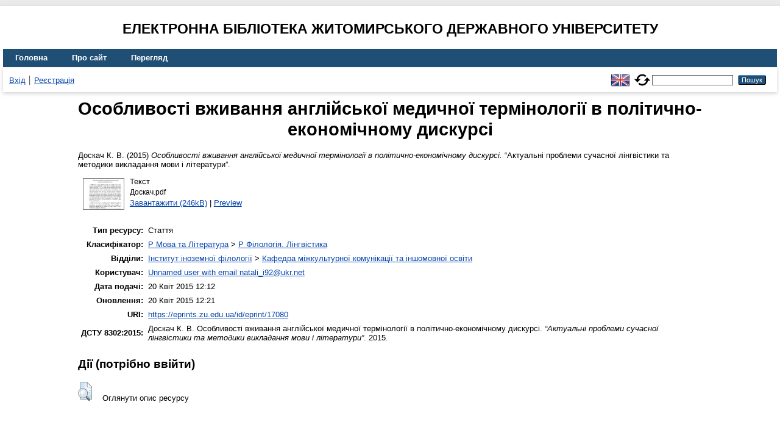

--- FILE ---
content_type: text/html; charset=utf-8
request_url: https://eprints.zu.edu.ua/17080/
body_size: 4499
content:
<!DOCTYPE html>
<html xmlns="http://www.w3.org/1999/xhtml" lang="en">
  <head>
    <meta http-equiv="X-UA-Compatible" content="IE=edge" />
    <title> Особливості вживання англійської медичної термінології в політично-економічному дискурсі  - Електронна бібліотека Житомирського державного університету</title>
    <link rel="icon" href="/favicon.ico" type="image/x-icon" />
    <link rel="shortcut icon" href="/favicon.ico" type="image/x-icon" />
    <!-- EPrints meta tags -->
<meta name="eprints.eprintid" content="17080" />
<meta name="eprints.rev_number" content="10" />
<meta name="eprints.eprint_status" content="archive" />
<meta name="eprints.userid" content="5320" />
<meta name="eprints.dir" content="disk0/00/01/70/80" />
<meta name="eprints.datestamp" content="2015-04-20 09:12:28" />
<meta name="eprints.lastmod" content="2015-04-20 09:21:46" />
<meta name="eprints.status_changed" content="2015-04-20 09:12:28" />
<meta name="eprints.type" content="article" />
<meta name="eprints.metadata_visibility" content="show" />
<meta name="eprints.creators_name" content="Доскач, К. В." />
<meta name="eprints.title" content="Особливості вживання англійської медичної термінології в політично-економічному дискурсі" />
<meta name="eprints.ispublished" content="pub" />
<meta name="eprints.subjects" content="P1" />
<meta name="eprints.divisions" content="kaf_miz_kul_com" />
<meta name="eprints.date" content="2015-02" />
<meta name="eprints.date_type" content="published" />
<meta name="eprints.full_text_status" content="public" />
<meta name="eprints.publication" content="“Актуальні проблеми сучасної лінгвістики та методики  	викладання мови і літератури”" />
<meta name="eprints.refereed" content="TRUE" />
<meta name="eprints.citation" content="  Доскач К. В.  (2015) Особливості вживання англійської медичної термінології в політично-економічному дискурсі.  “Актуальні проблеми сучасної лінгвістики та методики викладання мови і літератури”.      " />
<meta name="eprints.document_url" content="https://eprints.zu.edu.ua/17080/1/%D0%94%D0%BE%D1%81%D0%BA%D0%B0%D1%87.pdf" />
<!-- Dublin Core meta tags -->
<link rel="schema.DC" href="http://purl.org/DC/elements/1.0/" />
<meta name="DC.relation" content="https://eprints.zu.edu.ua/17080/" />
<meta name="DC.title" content="Особливості вживання англійської медичної термінології в політично-економічному дискурсі" />
<meta name="DC.creator" content="Доскач К. В." />
<meta name="DC.subject" content="P Філологія. Лінгвістика" />
<meta name="DC.date" content="2015-02" />
<meta name="DC.type" content="Стаття" />
<meta name="DC.type" content="PeerReviewed" />
<meta name="DC.format" content="text" />
<meta name="DC.language" content="uk" />
<meta name="DC.identifier" content="https://eprints.zu.edu.ua/17080/1/%D0%94%D0%BE%D1%81%D0%BA%D0%B0%D1%87.pdf" />
<meta name="DC.identifier" content="  Доскач К. В.  (2015) Особливості вживання англійської медичної термінології в політично-економічному дискурсі.  “Актуальні проблеми сучасної лінгвістики та методики викладання мови і літератури”.      " />
<!-- Highwire Press meta tags -->
<meta name="citation_title" content="Особливості вживання англійської медичної термінології в політично-економічному дискурсі" />
<meta name="citation_author" content="Доскач К. В." />
<meta name="citation_publication_date" content="2015/02" />
<meta name="citation_online_date" content="2015/04/20" />
<meta name="citation_journal_title" content="“Актуальні проблеми сучасної лінгвістики та методики  	викладання мови і літератури”" />
<meta name="citation_pdf_url" content="https://eprints.zu.edu.ua/17080/1/%D0%94%D0%BE%D1%81%D0%BA%D0%B0%D1%87.pdf" />
<meta name="citation_language" content="uk" />
<meta name="citation_keywords" content="P Філологія. Лінгвістика" />
<!-- PRISM meta tags -->
<link rel="schema.prism" href="https://www.w3.org/submissions/2020/SUBM-prism-20200910/" />
<meta name="prism.publicationDate" content="2015-02" />
<meta name="prism.dateReceived" content="2015-04-20T09:12:28" />
<meta name="prism.modificationDate" content="2015-04-20T09:21:46" />
<meta name="prism.publicationName" content="“Актуальні проблеми сучасної лінгвістики та методики  	викладання мови і літератури”" />
<meta name="prism.keyword" content="P Філологія. Лінгвістика" />
<link rel="canonical" href="https://eprints.zu.edu.ua/17080/" />
<link rel="alternate" href="https://eprints.zu.edu.ua/cgi/export/eprint/17080/Atom/zu2-eprint-17080.xml" type="application/atom+xml;charset=utf-8" title="Atom" />
<link rel="alternate" href="https://eprints.zu.edu.ua/cgi/export/eprint/17080/HTML/zu2-eprint-17080.html" type="text/html; charset=utf-8" title="HTML Citation" />
<link rel="alternate" href="https://eprints.zu.edu.ua/cgi/export/eprint/17080/COinS/zu2-eprint-17080.txt" type="text/plain; charset=utf-8" title="OpenURL ContextObject in Span" />
<link rel="alternate" href="https://eprints.zu.edu.ua/cgi/export/eprint/17080/RIS/zu2-eprint-17080.ris" type="text/plain" title="Reference Manager" />
<link rel="alternate" href="https://eprints.zu.edu.ua/cgi/export/eprint/17080/BibTeX/zu2-eprint-17080.bib" type="text/plain; charset=utf-8" title="BibTeX" />
<link rel="alternate" href="https://eprints.zu.edu.ua/cgi/export/eprint/17080/DIDL/zu2-eprint-17080.xml" type="text/xml; charset=utf-8" title="MPEG-21 DIDL" />
<link rel="alternate" href="https://eprints.zu.edu.ua/cgi/export/eprint/17080/Text/zu2-eprint-17080.txt" type="text/plain; charset=utf-8" title="ASCII Citation" />
<link rel="alternate" href="https://eprints.zu.edu.ua/cgi/export/eprint/17080/ContextObject/zu2-eprint-17080.xml" type="text/xml; charset=utf-8" title="OpenURL ContextObject" />
<link rel="alternate" href="https://eprints.zu.edu.ua/cgi/export/eprint/17080/Refer/zu2-eprint-17080.refer" type="text/plain" title="Refer" />
<link rel="alternate" href="https://eprints.zu.edu.ua/cgi/export/eprint/17080/EndNote/zu2-eprint-17080.enw" type="text/plain; charset=utf-8" title="EndNote" />
<link rel="alternate" href="https://eprints.zu.edu.ua/cgi/export/eprint/17080/METS/zu2-eprint-17080.xml" type="text/xml; charset=utf-8" title="METS" />
<link rel="alternate" href="https://eprints.zu.edu.ua/cgi/export/eprint/17080/DC/zu2-eprint-17080.txt" type="text/plain; charset=utf-8" title="Dublin Core" />
<link rel="alternate" href="https://eprints.zu.edu.ua/cgi/export/eprint/17080/MODS/zu2-eprint-17080.xml" type="text/xml; charset=utf-8" title="MODS" />
<link rel="alternate" href="https://eprints.zu.edu.ua/cgi/export/eprint/17080/Urls/zu2-eprint-17080.html" type="text/html; charset=utf-8" title="Document URLs" />
<link rel="Top" href="https://eprints.zu.edu.ua/" />
    <link rel="Sword" href="https://eprints.zu.edu.ua/sword-app/servicedocument" />
    <link rel="SwordDeposit" href="https://eprints.zu.edu.ua/id/contents" />
    <link rel="Search" type="text/html" href="https://eprints.zu.edu.ua/cgi/search" />
    <link rel="Search" type="application/opensearchdescription+xml" href="https://eprints.zu.edu.ua/cgi/opensearchdescription" title="Електронна бібліотека Житомирського державного університету" />
    <script type="text/javascript">
// <![CDATA[
var eprints_http_root = "https://eprints.zu.edu.ua";
var eprints_http_cgiroot = "https://eprints.zu.edu.ua/cgi";
var eprints_oai_archive_id = "eprints.zu.edu.ua";
var eprints_logged_in = false;
var eprints_logged_in_userid = 0; 
var eprints_logged_in_username = ""; 
var eprints_logged_in_usertype = ""; 
var eprints_lang_id = "uk";
// ]]></script>
    <style type="text/css">.ep_logged_in { display: none }</style>
    <link rel="stylesheet" type="text/css" href="/style/auto-3.4.7.css?1755031320" />
    <script type="text/javascript" src="/javascript/auto-3.4.7.js?1755177153">
//padder
</script>
    <!--[if lte IE 6]>
        <link rel="stylesheet" type="text/css" href="/style/ie6.css" />
   <![endif]-->
    <meta name="Generator" content="EPrints 3.4.7" />
    <meta http-equiv="Content-Type" content="text/html; charset=UTF-8" />
    <meta http-equiv="Content-Language" content="uk" />
    
<script id="MathJax-script" async="async" src="https://cdn.jsdelivr.net/npm/mathjax@3.0.1/es5/tex-mml-chtml.js">// <!-- No script --></script>
<script src="https://www.googletagmanager.com/gtag/js?id=G-J3X7KD1NNC">// <!-- No script --></script>
<script>
  window.dataLayer = window.dataLayer || [];
  function gtag(){dataLayer.push(arguments);}
  gtag('js', new Date());
  gtag('config', 'G-J3X7KD1NNC');
</script>
  </head>
  <body>
    
    <div id="wrapper">
      <header>
	  <h2 style="text-align: center; text-transform: uppercase;">Електронна бібліотека Житомирського державного університету</h2>
        <div class="ep_tm_header ep_noprint">
          <nav aria-label="Main Navigation">
            <ul role="menu" class="ep_tm_menu">
              <li>
                <a href="/" title="Go to start page!" role="menuitem">
                  Головна
                </a>
              </li>
              <li>
                <a href="/information.html" title="Get some detailed repository information!" role="menuitem">
                  Про сайт
                </a>
              </li>
              <li>
                <a href="/view/" title="Browse the items using prepared lists!" role="menuitem" menu="ep_tm_menu_browse" aria-owns="ep_tm_menu_browse">
                  Перегляд
                </a>
                <ul role="menu" id="ep_tm_menu_browse" style="display:none;">
                  <li>
                    <a href="/view/year/" role="menuitem">
                       Перегляд за 
                      Роками
                    </a>
                  </li>
                  <li>
                    <a href="/view/subjects/" role="menuitem">
                       Перегляд за 
                      Темою класифікатора
                    </a>
                  </li>
                  <li>
                    <a href="/view/divisions/" role="menuitem">
                       Перегляд за 
                      Структурою університету
                    </a>
                  </li>
                  <li>
                    <a href="/view/creators/" role="menuitem">
                       Перегляд за 
                      Автором
                    </a>
                  </li>
                </ul>
              </li>
            </ul>
          </nav>
        
          <div class="ep_tm_searchbar">
            <div>
              <ul class="ep_tm_key_tools" id="ep_tm_menu_tools"><li class="ep_tm_key_tools_item"><a href="/cgi/users/home" class="ep_tm_key_tools_item_link">Вхід</a></li><li class="ep_tm_key_tools_item"><a href="/cgi/register" class="ep_tm_key_tools_item_link">Реєстрація</a></li></ul>
            </div>
			<div style="display: flex; align-items: center;">
              <div id="ep_tm_languages"><a href="/cgi/set_lang?lang=en&amp;referrer=https%3A%2F%2Feprints.zu.edu.ua%2F17080%2F" title="English"><img src="/images/flags/en.png" align="top" border="0" alt="English" /></a><a href="/cgi/set_lang?referrer=https%3A%2F%2Feprints.zu.edu.ua%2F17080%2F" title="Очистити Cookie - вказати мову в налаштуваннях браузера"><img src="/images/flags/aero.png" align="top" border="0" alt="Очистити Cookie - вказати мову в налаштуваннях браузера" /></a></div>
              <form method="get" accept-charset="utf-8" action="/cgi/search" style="display:inline" role="search" aria-label="Publication simple search">
                <input class="ep_tm_searchbarbox" size="20" type="text" name="q" aria-labelledby="searchbutton" />
                <input class="ep_tm_searchbarbutton" value="Пошук" type="submit" name="_action_search" id="searchbutton" />
                <input type="hidden" name="_action_search" value="Search" />
                <input type="hidden" name="_order" value="bytitle" />
                <input type="hidden" name="basic_srchtype" value="ALL" />
                <input type="hidden" name="_satisfyall" value="ALL" />
              </form>
            </div>
          </div>
        </div>
      </header>

      <div id="main_content">
        <div class="ep_tm_page_content">
          <h1 id="page-title" class="ep_tm_pagetitle">
            

Особливості вживання англійської медичної термінології в політично-економічному дискурсі


          </h1>
          <div class="ep_summary_content"><div class="ep_summary_content_top"></div><div class="ep_summary_content_left"></div><div class="ep_summary_content_right"></div><div class="ep_summary_content_main">

  <p style="margin-bottom: 1em">
    


	<span class="person"><span class="person_name">Доскач К. В.</span></span> 
  

(2015)

<em>Особливості вживання англійської медичної термінології в політично-економічному дискурсі.</em>


	“Актуальні проблеми сучасної лінгвістики та методики  	викладання мови і літератури”.
	
	
	
  

<!--<epc:if test=" ! type.one_of( 'patent','thesis' )">
  <epc:if test="ispublished.one_of('unpub', 'submitted', 'inpress')"> (<epc:print expr="ispublished"/>)</epc:if>
</epc:if>-->


  </p>

  

  

    
  
    
      
      <div>
        
          <div class="ep_summary_page_document">
            <span><a onmouseout="EPJS_HidePreview( event, 'doc_preview_67886', 'right' );" onfocus="EPJS_ShowPreview( event, 'doc_preview_67886', 'right' );" href="https://eprints.zu.edu.ua/17080/1/%D0%94%D0%BE%D1%81%D0%BA%D0%B0%D1%87.pdf" onblur="EPJS_HidePreview( event, 'doc_preview_67886', 'right' );" onmouseover="EPJS_ShowPreview( event, 'doc_preview_67886', 'right' );" class="ep_document_link"><img class="ep_doc_icon" alt="[thumbnail of Доскач.pdf]" title="Доскач.pdf" src="https://eprints.zu.edu.ua/17080/1.hassmallThumbnailVersion/%D0%94%D0%BE%D1%81%D0%BA%D0%B0%D1%87.pdf" border="0" /></a><div id="doc_preview_67886" class="ep_preview"><div><div><span><img class="ep_preview_image" id="doc_preview_67886_img" alt="" src="https://eprints.zu.edu.ua/17080/1.haspreviewThumbnailVersion/%D0%94%D0%BE%D1%81%D0%BA%D0%B0%D1%87.pdf" border="0" /><div class="ep_preview_title">Preview</div></span></div></div></div></span>
            <span>
              

<!-- document citation -->


<span class="ep_document_citation">
<span class="document_format">Текст</span>
<br /><span class="document_filename">Доскач.pdf</span>



</span>

<br />
              <a href="https://eprints.zu.edu.ua/17080/1/%D0%94%D0%BE%D1%81%D0%BA%D0%B0%D1%87.pdf" class="ep_document_link">Завантажити (246kB)</a>
              
			  
			  | <a href="https://eprints.zu.edu.ua/17080/1.haslightboxThumbnailVersion/%D0%94%D0%BE%D1%81%D0%BA%D0%B0%D1%87.pdf" rel="lightbox[docs] nofollow">Preview</a>
			  
			  
              
  
              <ul>
              
              </ul>
            </span>
          </div>
        
      </div>
      <div class="ep_summary_page_document"></div>
    

  

  

  

<table style="margin-bottom: 1em; margin-top: 1em;" cellpadding="3">
    <tr>
      <th align="right">Тип ресурсу:</th>
      <td>
        Стаття
        
        
        
      </td>
    </tr>
    
    
      
    
      
    
      
    
      
        <tr>
          <th align="right">Класифікатор:</th>
          <td valign="top"><a href="https://eprints.zu.edu.ua/view/subjects/P.html">P Мова та Література</a> &gt; <a href="https://eprints.zu.edu.ua/view/subjects/P1.html">P Філологія. Лінгвістика</a></td>
        </tr>
      
    
      
        <tr>
          <th align="right">Відділи:</th>
          <td valign="top"><a href="https://eprints.zu.edu.ua/view/divisions/ins=5Feng/">Інститут іноземної філології</a> &gt; <a href="https://eprints.zu.edu.ua/view/divisions/kaf=5Fmiz=5Fkul=5Fcom/">Кафедра міжкультурної комунікації та іншомовної освіти</a></td>
        </tr>
      
    
      
    
      
        <tr>
          <th align="right">Користувач:</th>
          <td valign="top">

<a href="https://eprints.zu.edu.ua/cgi/users/home?screen=User::View&amp;userid=5320"><span class="ep_name_citation">Unnamed user with email <a href="mailto:natali_i92@ukr.net">natali_i92@ukr.net</a></span></a>

</td>
        </tr>
      
    
      
        <tr>
          <th align="right">Дата подачі:</th>
          <td valign="top">20 Квіт 2015 12:12</td>
        </tr>
      
    
      
        <tr>
          <th align="right">Оновлення:</th>
          <td valign="top">20 Квіт 2015 12:21</td>
        </tr>
      
    
    <tr>
      <th align="right">URI:</th>
      <td valign="top"><a href="https://eprints.zu.edu.ua/id/eprint/17080">https://eprints.zu.edu.ua/id/eprint/17080</a></td>
    </tr>


    <tr>
		<th align="right">ДСТУ 8302:2015:</th>
		<td valign="top">
	
			<span class="person_name">Доскач К. В.</span> 
			Особливості вживання англійської медичної термінології в політично-економічному дискурсі. 
		
	<i>“Актуальні проблеми сучасної лінгвістики та методики  	викладання мови і літератури”</i>. 2015.
	
	

		</td>
    </tr>

</table>

  
  

  
    <h3>Дії ​​(потрібно ввійти)</h3>
    <dl class="ep_summary_page_actions">
    
      <dt><a href="/cgi/users/home?screen=EPrint%3A%3AView&amp;eprintid=17080"><img src="/style/images/action_view.png" alt="Оглянути опис ресурсу" title="Оглянути опис ресурсу button" class="ep_form_action_icon" role="button" /></a></dt>
      <dd>Оглянути опис ресурсу</dd>
    
    </dl>
  

</div><div class="ep_summary_content_bottom"></div><div class="ep_summary_content_after"></div></div>
        </div>
      </div>

      <footer>
        <div class="ep_tm_footer ep_noprint">
          <div>© 2008–2026 <a href="https://zu.edu.ua/">Zhytomyr Ivan Franko State University</a></div>
        </div>
      </footer>
    </div>
  </body>
</html>